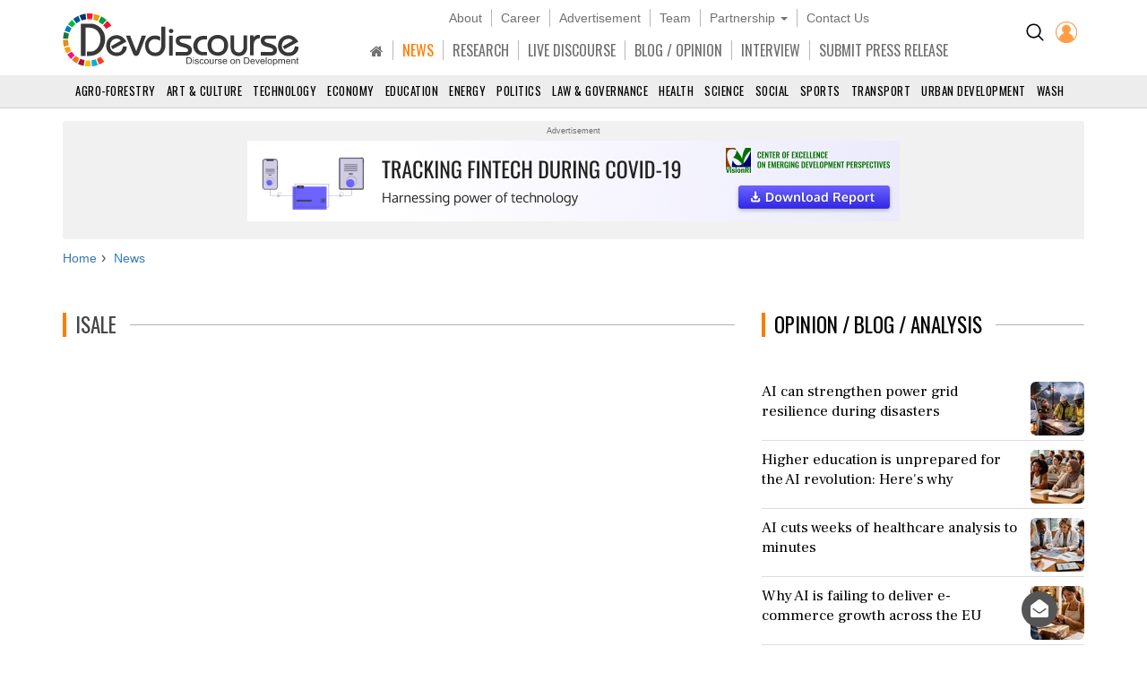

--- FILE ---
content_type: text/html; charset=utf-8
request_url: https://www.devdiscourse.com/news?tag=Isale
body_size: 13615
content:
<!DOCTYPE html>
<html lang="en" dir="ltr">
<head prefix="og: http://ogp.me/ns# fb: http://ogp.me/ns/fb#">
    <title>Isale News | Devdiscourse</title>
    <meta http-equiv="Content-Type" content="text/html; charset=UTF-8" />
        <meta name="robots" content="index, follow, noodp, noydir" />    <link rel="dns-prefetch" href="//fonts.googleapis.com" />
    <link rel="preconnect" href="//fonts.googleapis.com" />
    <link rel="dns-prefetch" href="https://www.devdiscourse.com" />
    <link rel="preconnect" href="https://www.devdiscourse.com" />
    <link rel="dns-prefetch" href="https://platform.twitter.com" />
    <link rel="dns-prefetch" href="https://cdn.jsdelivr.net" />
    <link rel="dns-prefetch" href="https://ajax.googleapis.com" />
    <meta name="viewport" content="width=device-width, initial-scale=1.0" />
    <meta http-equiv="X-UA-Compatible" content="IE=edge,chrome=1" />
    <meta name="description" content="Latest News on Isale, Read more information on Isale" />

    <meta name="keywords" content="Isale, Daily News, Latest News, Breaking News, India News, World News, International Development News | Devdiscourse" />
    <meta name="yandex-verification" content="a0b546ce138f124a" />
    <meta name="msvalidate.01" content="19654C69032AD812D02557896AE33322" />
    <meta name="p:domain_verify" content="62f50ac33a9c9b709aceb7a61fc4ac84" />
    <link rel="apple-touch-icon" sizes="180x180" href="https://www.devdiscourse.com/AdminFiles/Favicon/apple-touch-icon.png" />
    <link rel="icon" type="image/png" sizes="32x32" href="https://www.devdiscourse.com/AdminFiles/Favicon/favicon-32x32.png" />
    <link rel="manifest" href="https://www.devdiscourse.com/AdminFiles/Favicon/manifest.json" />
    <link rel="mask-icon" href="https://www.devdiscourse.com/AdminFiles/Favicon/safari-pinned-tab.svg" color="#ff6a00" />
    <link rel="shortcut icon" href="https://www.devdiscourse.com/AdminFiles/Favicon/favicon-144x144.png" />
    <link rel="alternate" type="application/rss+xml" title="Devdiscourse News" href="http://www.devdiscourse.com/rss/website">
    <meta name="msapplication-TileColor" content="#ffffff" />
    <meta name="msapplication-config" content="https://www.devdiscourse.com/AdminFiles/Favicon/browserconfig.xml" />
    <meta name="theme-color" content="#ffffff" />
    <link rel="canonical" href="https://www.devdiscourse.com/news?tag=Isale" />
    <link rel="publisher" href="https://www.facebook.com/devdiscourse" />
    <meta name="news_keywords" content="Isale, Daily News, Latest News, Breaking News, India News, World News, International Development News | Devdiscourse" />
    <meta itemprop="name" content="Isale News | Devdiscourse" />
    <meta itemprop="description" content="Latest News on Isale, Read more information on Isale" />
    <meta itemprop="image" content="https://www.devdiscourse.com/AdminFiles/Logo/devediscourse_banner.png&format=jpeg" />
    <meta itemprop="thumbnailUrl" href="https://www.devdiscourse.com/AdminFiles/Logo/devediscourse_banner.png&format=jpeg" />
    <meta name="twitter:card" content="summary_large_image" />
    <meta name="twitter:site" content="@dev_discourse" />
    <meta name="twitter:creator" content="@dev_discourse" />
    <meta property="fb:app_id" content="253802031818293" />
    <meta property="fb:pages" content="317536492049394" />
    <meta property="og:url" content="https://www.devdiscourse.com/news?tag=Isale" />
    <meta property="og:type" content="website" />    <meta property="og:title" content="Isale News | Devdiscourse" />
    <meta property="og:description" content="Latest News on Isale, Read more information on Isale" />
    <meta property="og:image" itemprop="image" content="https://www.devdiscourse.com/AdminFiles/Logo/devediscourse_banner.png&format=jpeg" />
    <meta property="og:site_name" content="Devdiscourse" />
    <meta content="600" property="og:image:width">
    <meta content="315" property="og:image:height">
        <meta name="article:author" content="Devdiscourse News Desk" />    <meta name="google-site-verification" content="r5Il08wU7uCy8_S_xmSdEukReZIwB9QSMMNM-i-d5AM" />
    <meta name="google-site-verification" content="T2QGF08VVCLWLtsJ-h-jYXkQe8sRf0czEYcgiaTUXi4" />
    
    <link rel="stylesheet" href="https://cdn.jsdelivr.net/npm/bootstrap@3.4.1/dist/css/bootstrap.min.css" async />
    <link rel="stylesheet" type="text/css" href="/Content/cssNew?v=qmbNaL8yy1MiMqLaZargCqiAnSxZ9tpv-pyE7k9q6Fg1" />
   <style>body{font-family: 'Frank Ruhl Libre',serif; -webkit-font-smoothing: antialiased; animation: 0s ease 0s 1 normal none running none; transition: all 0.5s ease; -webkit-transition: all 0.5s ease; padding-top: 110px;}#navBtn h1{display: none;}.font-oswald{font-family: 'Oswald',sans-serif; font-weight: 400;}.hovermenu:hover{color: red}.renderBody{outline: transparent}nav.navscrollmenu{background-color: #4d4d4d; overflow-x: auto; overflow-y: hidden; white-space: nowrap; z-index: 500}nav.navscrollmenu .item{display: inline-block}nav.navscrollmenu .dropdown{float: right}.item-right{float: right}.b-l-0{border-left-width: 0}.b-r-0{border-right-width: 0}.sortupIcon{position: absolute; color: #ededed !important; margin-left: 180px; margin-top: -19px}.globeBtn{padding: 20px 14px 14px 14px; cursor: pointer}.globeBtn.active{border-top: 3px solid #ff7b00; padding-top: 18px}.globeBtn:hover{background-color: #777}.header-list > li > a.linkBtn.active, .header-list > li > a.linkBtn:hover{color: #ff7b00;}.login-dropdown{position: absolute; right: 15px; background-color: #fff; min-width: 200px; z-index: 1000; display: none; -webkit-box-shadow: 0 6px 12px rgba(0,0,0,.175); box-shadow: 0 6px 12px rgba(0,0,0,.175); transition: .5s ease; font-family: 'Oswald',sans-serif}.login-dropdown.open{display: block}.login-dropdown li a{display: block; padding: 8px 20px; border-bottom: 1px solid #f1f1f1; clear: both; font-weight: 400; line-height: 1.42857143; color: #333; text-decoration: none; white-space: nowrap}.login-dropdown li a .fa{margin-right: 5px}.login-dropdown li a:hover{text-decoration: none; background-color: #efefef}.header-list > li{border-right: 1px solid #b8b8b8; padding-left: 10px; padding-right: 10px;}.header-list > li:last-child{border-right: 0px solid #b8b8b8;}.header-list > li > a{color: #707070;}.header-cont{position: fixed; width: 100%; z-index: 1000; background-color: #fff; top: 0; padding-top: 10px; border-bottom: 1px solid #d5d5d5;}ul.scrollmenu{font-size: 13px; text-transform: uppercase;}.p-t-10{padding-top: 10px;}.main-nav{font-size: 16px; margin-bottom: 0; margin-top: 15px; font-family: "oswald"}.fg-color{color: #ff6a00;}.font-sans-serif{font-family: sans-serif;}.p-t-15{padding-top: 15px;}.navBtn{padding-right: 10px;}.trend-number{color: #eaeef1; position: absolute; right: 0; z-index: -1; font-size: 50px; line-height: 30px; font-weight: 700;}.trend-title{font-size: 18px; font-weight: 500; line-height: 1.26; color: #333; padding-right: 5px;}.ls-1{letter-spacing: 1px;}.badge-tag{padding: 2px 8px; color: #fff; background-color: #ff7b00; float: right;}@media screen and (max-width:1500px){nav.navscrollmenu .dropdown, .item-right{float: none}}@media(max-width:1024px){.cp-0{padding-left: 0; padding-right: 0;}}@media screen and (max-width:768px){nav.navscrollmenu{padding-left: 35px}.header-cont{padding-top: 0; padding-bottom: 5px;}.cp-0{padding-left: 15px; padding-right: 15px;}}@media screen and (max-width:425px){.login-dropdown{position: absolute; right: 0; width: 100%; background-color: #fff}.infocus-bg-heading{font-size: 22px; padding: 10px 15px;}.trend-title{font-size: 18px}body{padding-top: 63px;}.full-width{width: 100%;}.width-100{width: 100px;}.header-cont .row div{padding-left: 5px; padding-right: 5px;}#regionInputGroup{margin-top: 10px;}}#news-alert{overflow: auto;}#news-alert::-webkit-scrollbar{width: 5px}#news-alert::-webkit-scrollbar-track{background: #f1f1f1}#news-alert::-webkit-scrollbar-thumb{background: #ff7a00}#news-alert::-webkit-scrollbar-thumb:hover{background: #555}</style>
    <link rel="preload" as="style" onload="this.onload=null;this.rel='stylesheet'" href="https://cdnjs.cloudflare.com/ajax/libs/font-awesome/4.7.0/css/font-awesome.min.css" async />
    
</head>
<body>
 <div class="bg-white header-cont"> <div class="container"> <div class="row"> <div class="col-xs-1 col-sm-1 visible-sm visible-xs text-left p-t-10"> <img src="/images/icons/menu-button.png" id="navBtn" class="img-responsive m-t-5" alt="Left Menu"/> </div><div class="col-md-3 col-sm-3 col-xs-4"> <img src="/AdminFiles/Logo/devdiscourse_logo.svg" title="Devdiscourse" alt="International Development News" class="img-responsive devdiscourse_logo" id="logoContainer"/> </div><div class="col-md-1 col-md-push-8 col-sm-2 col-md-offset-0 col-sm-offset-6 col-xs-offset-5 col-xs-2 cp-0 p-t-10"> <ul class="list-inline text-center"> <li class="p-t-5"> <a href="/Home/AdvancedSearch" title="Search"><img src="/images/icons/search_icon.png?width=20&amp;height=20" alt="Search on Devdiscourse"/></a> </li>    <li class="hidden-xs"> <a href="/Account/Login"><img src="/AdminFiles/Logo/loginUser.png?width=24&height=24" title="Devdiscourse Login" alt="User" /></a> </li>
    <li class="dropdown visible-xs-inline font-sans-serif">
        <a href="#" class="dropdown-toggle" data-toggle="dropdown"><img src="/images/icons/menu_dot.png?width=10&height=20&mode=crop" alt="Menu" /></a>
        <ul class="dropdown-menu dropdown-menu-right">
            <li class="item"> <a href="/" title="Home">HOME</a> </li>
            <li class="item"> <a href="/news-analysis" title="News">NEWS</a> </li>
            <li class="item"> <a href="/research" title="Research">RESEARCH</a> </li>
            <li class="item"> <a href="/live-discourse" title="Livediscourse">LIVE DISCOURSE</a> </li>
            <li class="item"> <a href="/blogs" title="Write for us">BLOG / OPINION</a> </li>
            <li class="item"> <a href="/press-release" title="Press Release">SUBMIT PRESS RELEASE</a> </li>
        </ul>
    </li> </ul> </div><div class="col-md-8 col-md-pull-1 col-sm-12 col-xs-12 text-center header-center"> <ul class="list-inline header-list font-sans-serif hidden-sm hidden-xs"> <li> <a href="/aboutus" title="About">About</a> </li><li> <a href="/career" title="Career">Career</a> </li><li> <a href="/advertisewithus" title="Advertisement">Advertisement</a> </li><li> <a href="/aboutus#devteam" title="Team" class="scroll-btn" data-link="devteam">Team</a> </li><li class="dropdown"> <a href="/partners/knowledge-partners" title="Partnership" class="dropdown-toggle" data-toggle="dropdown">Partnership <span class="caret"></span></a> <ul class="dropdown-menu"> <li> <a href="/partners/knowledge-partners">Knowledge Partnership</a> </li><li> <a href="/partners/media-partners">Media Partnership</a> </li></ul> </li><li> <a href="/aboutus#meet" title="Contact Us" class="scroll-btn" data-link="meet">Contact Us</a> </li></ul> <ul class="list-inline header-list main-nav visible-lg visible-md visible-sm hidden-xs"> <li class="item"> <a href="/" title="South Asia" class="linkBtn active"><span class="fa fa-home"></span></a> </li><li class="item"> <a href="/news-analysis" class="linkBtn" title="News" id="newsLink">NEWS</a> </li><li class="item"> <a href="/research" class="linkBtn" title="Research" id="researchLink">RESEARCH</a> </li><li class="item"> <a href="/live-discourse" class="linkBtn" title="Livediscourse" id="livediscourseLink">LIVE DISCOURSE</a> </li><li class="item"> <a href="/blogs" class="linkBtn" title="Analysis / Blog / Opinion" id="blogLink">BLOG / OPINION</a> </li><li class="item"> <a href="/blogs/interview" class="linkBtn" title="Interview" id="interviewLink">INTERVIEW</a> </li><li class="item"> <a href="/press-release" class="linkBtn" title="Press Release" id="pressLink">SUBMIT PRESS RELEASE</a> </li></ul> </div></div></div><div id="NewsSector"> <nav class="container-fluid text-center m-t-10"> <ul class="scrollmenu no-margin"> <li> <a href="/news/agro-forestry" title="AGRO-Forestry">Agro-Forestry</a> </li><li> <a href="/news/art-culture" title="Art &amp; Culture">Art &amp; Culture</a> </li><li> <a href="/news/technology" title="Technology">Technology</a> </li><li> <a href="/news/economy-business" title="Economy & Business">Economy</a> </li><li> <a href="/news/education" title="Education">Education</a> </li><li> <a href="/news/energy-extractives" title="Energy &amp; Extractives">Energy</a> </li><li> <a href="/news/politics" title="Politics">Politics</a> </li><li> <a href="/news/law-governance" title="Law & Governance">Law & Governance</a> </li><li> <a href="/news/health" title="Health">Health</a> </li><li> <a href="/news/science-environment" title="Science & Environment">Science</a> </li><li> <a href="/news/socialgender" title="Social &amp; Gender">Social</a> </li><li> <a href="/news/sports" title="Sports">Sports</a> </li><li> <a href="/news/transport" title="Transport">Transport</a> </li><li> <a href="/news/urban-development" title="Urban Development">Urban Development</a> </li><li> <a href="/news/wash" class="lastSector" title="WASH">WASH</a> </li></ul> </nav> </div></div><div class="renderBody" tabindex="-1"> 

<style>.isDisabled{color: #222; cursor: not-allowed; opacity: 0.8; text-decoration: none; pointer-events: none;}.infocus-badge{padding: 3px 5px; margin-top: 5px; font-size: 12px; background-color: #ff7b00; color: #fff;}.media-heading{font-weight: 400;}.news-list-div{border-bottom: 1px solid #ddd; height: 100px;}.news-list-div .media h4{font-size: 17px;}.cover-img{padding-bottom: 54%; position: relative; background-size: cover;}.cover-img-overlay{position: absolute; width: 100%; height: 100%; background-color: rgba(0,0,0,0.4)}.text-cont{position: absolute; bottom: 0; padding: 20px;}.title-main{font-weight: 500; font-size: 36px;}.country-main{float: right; font-family: sans-serif; background-color: #000; color: #fff; padding: 8px 24px;}.title-sub{font-weight: 500; margin-top: 5px; line-height: 1.38; font-size: 20px}.country-sub{display: inline-block; font-family: sans-serif; z-index: 10; background-color: #000; color: #fff; padding: 2px 7px; font-size: 10px; margin-top: 5px}.p-l-0{padding-left: 0;}@media(max-width:1440px){.news-list-div{height: 120px;}}@media(max-width:768px){.news-list-div{height: 105px;}}@media(max-width:425px){#newsContainer .p-l-0{padding-left: 15px;}}</style><input type="hidden" value="Isale" id="tag_value"/><div class="container"> <div class="advertisement-area" style="min-height:130px"> <div class="advertisement-title">Advertisement</div><div class="text-center" style="min-height:100px"> <a href="https://www.visionri.com/insight/24-tracking-fintech-during-covid-19-harnessing-power-of-technology" target="_blank" rel="noopener"> <img src="/Content/transparent.png" data-src="/AdminFiles/COE/fintech_728x90.jpg" class="lazy"/> </a> </div></div><ul class="breadcrumb breadcrumb_new m-t-10" itemscope itemtype="http://schema.org/BreadcrumbList"> <li itemprop="itemListElement" itemscope="" itemtype="http://schema.org/ListItem"> <a href="/" target="_top" itemprop="item"><span itemprop="name">Home</span></a> <meta itemprop="position" content="1"/> </li><li itemprop="itemListElement" itemscope="" itemtype="http://schema.org/ListItem"> <a href="/news" target="_top" itemprop="item"><span itemprop="name">News</span></a> <meta itemprop="position" content="2"/> </li></ul> <div class="row"> <div class="col-xs-12 col-md-8"> <h1 class="section-title"><span>Isale</span></h1> <div class="row" id="newsContainer" style="min-height:400px;"> </div><div id="loading" style="display:none;"> <p class="text-center"><span class="fa fa-circle-o-notch fa-spin fa-3x fa-fw"></span> Loading... </p></div></div><div class="col-xs-12 col-md-4"> <div class="clearfix" id="opinion"></div><div class="clearfix m-t-30"> <h2 class="section-title2"> <span>TRENDING</span> </h2> 
<div class="media p-b-10"> <span class="trend-number">1</span> <div class="media-left"> <a href="/article/business/3778017-sbi-chairman-highlights-focus-on-ai-cybersecurity-and-digital-transformation-at-wef"> <img class="img-rounded lazy" data-src="/remote.axd?https://devdiscourse.blob.core.windows.net/devnews/21_01_2026_20_49_01_4797489.jpg?width=80&height=80&format=jpg&mode=crop" src="/Content/transparent.png?width=80&amp;height=80&amp;format=jpg&amp;mode=crop" alt="SBI Chairman Highlights Focus on AI, Cybersecurity, and Digital Transformation at WEF" /> </a> </div><div class="media-body"> <a href="/article/business/3778017-sbi-chairman-highlights-focus-on-ai-cybersecurity-and-digital-transformation-at-wef" title="SBI Chairman Highlights Focus on AI, Cybersecurity, and Digital Transformation at WEF" class="text-decoration"> <h4 class="media-heading trend-title">SBI Chairman Highlights Focus on AI, Cybersecurity, and Digital Transformati...</h4> </a> <small class="media-meta font-sans-serif ls-1 text-uppercase text-muted"> Switzerland</small> </div></div><div class="media p-b-10"> <span class="trend-number">2</span> <div class="media-left"> <a href="/article/headlines/3778018-gujarats-bold-move-financial-aid-and-kharif-crop-success-in-2025"> <img class="img-rounded lazy" data-src="/remote.axd?https://devdiscourse.blob.core.windows.net/aiimagegallery/07_08_2025_16_56_05_6099253.png?width=80&height=80&format=jpg&mode=crop" src="/Content/transparent.png?width=80&amp;height=80&amp;format=jpg&amp;mode=crop" alt="Gujarat&#39;s Bold Move: Financial Aid and Kharif Crop Success in 2025" /> </a> </div><div class="media-body"> <a href="/article/headlines/3778018-gujarats-bold-move-financial-aid-and-kharif-crop-success-in-2025" title="Gujarat&#39;s Bold Move: Financial Aid and Kharif Crop Success in 2025" class="text-decoration"> <h4 class="media-heading trend-title">Gujarat&#39;s Bold Move: Financial Aid and Kharif Crop Success in 2025</h4> </a> <small class="media-meta font-sans-serif ls-1 text-uppercase text-muted"> India</small> </div></div><div class="media p-b-10"> <span class="trend-number">3</span> <div class="media-left"> <a href="/article/law-order/3778019-bomb-threat-shadows-himachal-cm-on-republic-day"> <img class="img-rounded lazy" data-src="/remote.axd?https://devdiscourse.blob.core.windows.net/devnews/08_01_2026_21_58_50_0075599.jpg?width=80&height=80&format=jpg&mode=crop" src="/Content/transparent.png?width=80&amp;height=80&amp;format=jpg&amp;mode=crop" alt="Bomb Threat Shadows Himachal CM on Republic Day" /> </a> </div><div class="media-body"> <a href="/article/law-order/3778019-bomb-threat-shadows-himachal-cm-on-republic-day" title="Bomb Threat Shadows Himachal CM on Republic Day" class="text-decoration"> <h4 class="media-heading trend-title">Bomb Threat Shadows Himachal CM on Republic Day</h4> </a> <small class="media-meta font-sans-serif ls-1 text-uppercase text-muted"> India</small> </div></div><div class="media p-b-10"> <span class="trend-number">4</span> <div class="media-left"> <a href="/article/business/3778023-geopolitical-turmoil-trumps-trade-threats-unsettle-global-markets"> <img class="img-rounded lazy" data-src="/remote.axd?https://devdiscourse.blob.core.windows.net/devnews/21_01_2026_18_41_06_3175355.jpg?width=80&height=80&format=jpg&mode=crop" src="/Content/transparent.png?width=80&amp;height=80&amp;format=jpg&amp;mode=crop" alt="Geopolitical Turmoil: Trump&#39;s Trade Threats Unsettle Global Markets" /> </a> </div><div class="media-body"> <a href="/article/business/3778023-geopolitical-turmoil-trumps-trade-threats-unsettle-global-markets" title="Geopolitical Turmoil: Trump&#39;s Trade Threats Unsettle Global Markets" class="text-decoration"> <h4 class="media-heading trend-title">Geopolitical Turmoil: Trump&#39;s Trade Threats Unsettle Global Markets</h4> </a> <small class="media-meta font-sans-serif ls-1 text-uppercase text-muted"> Global</small> </div></div></div><div class="m-t-20 clearfix" id="latestNews"></div><div id="AfricaEditionNews"></div><div id="EditionNews"></div><div class="clearfix m-t-30 hidden-xs hidden-sm"> <div class="bg-highlight p-t-10 p-b-10"> <div id="carousel-example-generic" class="carousel slide custom-carousel" data-ride="carousel"> <div class="carousel-inner" role="listbox"> <div class="item active"> <a href="https://play.google.com/store/apps/details?id=com.visionri.devdiscourse" target="_blank" title="Devdiscourse - Download our App" rel="noreferrer"><img src="/AdminFiles/Ads/devdiscourse_app_300x300.jpg" class="img-responsive" /></a> </div><div class="item"> <a href="https://visionri.com/Home/IdeaME" target="_blank" title="IDEA-ME" rel="noreferrer"> <img data-src="/AdminFiles/Ads/idea_me_300x300.jpg" class="img-responsive lazy" /> </a> </div><div class="item"> <a href="https://visionri.com/Home/IdeaKM" target="_blank" title="IDEA-KM" rel="noreferrer"> <img data-src="/AdminFiles/Ads/idea_km_300x300.jpg" class="img-responsive lazy" /> </a> </div><div class="item"> <a href="https://visionri.com/Home/Vithi" target="_blank" title="Vithi" rel="noreferrer"> <img data-src="/AdminFiles/Ads/vithi_300x300.jpg" class="img-responsive lazy" /> </a> </div><div class="item"> <a href="https://visionri.com/Home/Vyapad" target="_blank" title="Vyapad" rel="noreferrer"> <img data-src="/AdminFiles/Ads/vyapad_300x300.jpg" class="img-responsive lazy" /> </a> </div><div class="item"> <a href="https://visionri.com/Home/Vyoma" target="_blank" title="Vyoma" rel="noreferrer"> <img data-src="/AdminFiles/Ads/vyoma_300x300.jpg" class="img-responsive lazy" /> </a> </div></div></div></div> </div><div class="clearfix m-t-30" id="videoNews"></div></div></div></div>
 </div><div class="feedbackPopup"> <div class="f-18"> Give Feedback <span class="fa fa-times pull-right" id="cancelPopup"></span> </div><div class="m-t-10"> <label class="control-label" for="fuser">Name</label> <input type="text" class="form-control" id="fuser" placeholder="Enter your name"/> </div><div class="m-t-20"> <label class="control-label" for="femail">Email</label> <input type="text" class="form-control" id="femail" placeholder="Enter your email"/> </div><div class="m-t-20"> <label class="control-label" for="fmessage">Message</label><textarea class="form-control" id="fmessage" placeholder="Enter your message"></textarea> </div><div class="m-t-20"> <button type="button" class="btn btn-primary btn-block" id="submitFeedBtn">Submit</button> </div></div><button type="button" id="myBtn" class="floating-btn" title="Back to Top"><span class="fa fa-angle-up fa-2x" style="margin-top:-3px"></span></button> <button type="button" id="feedbackBtn" class="hidden-xs floating-btn" title="Give Feedback"><span class="fa fa-envelope-open"></span></button> <div class="bg-white p-t-20"> <div class="footer"> <div class="footer-head bg-highlight"> <div class="container-fluid"> <div class="row"> <div class="col-md-6 col-md-offset-1 col-sm-offset-0 col-sm-12 text-center"> <ul class="nav navbar-nav"> <li> <a href="/" title="Home">HOME</a> </li><li> <a href="/aboutus" title="About Us">ABOUT</a> </li><li> <a href="/career" title="Career">CAREER</a> </li><li> <a href="/advertisewithus" title="Advertisement">ADVERTISEMENT</a> </li><li> <a href="/aboutus#devteam" title="Team">TEAM</a> </li><li> <a href="/partners/knowledge-partners" title="Knowwledge Partnership">KNOWLEDGE PARTNERSHIP</a> </li><li> <a href="/partners/media-partners" title="Media Partnership">MEDIA PARTNERSHIP</a> </li><li> <a href="/internship" title="Internship with Devdiscourse">INTERNSHIP</a> </li><li> <a href="/aboutus#meet" title="Contact Us">CONTACT US</a> </li></ul> </div><div class="col-md-4 col-sm-12 text-right"> <div class="form-inline" style="text-align:left;"> <span>Subscribe to our Newsletter &nbsp;</span> <div class="input-group"> <input type="text" class="form-control b-left-r b-r-0" aria-label="Subscribe For Email" id="subscribeEmail" placeholder="Email*"> <div class="input-group-btn"> <button class="btn btn-primary b-right-r b-l-0" id="subscribeBtn" type="button"> SUBSCRIBE </button> </div></div></div></div></div></div></div> <div class="footer-body"> <div class="container"> <div class="row" style="margin-top:0;"> <div class="col-md-4 col-sm-8 col-xs-12"> <div class="footer-menu"> <h4>SECTORS</h4> <div id="footer-sector" class="row"> <div class="col-xs-6"> <ul> <li> <a href="/news/agro-forestry" title="AGRO-Forestry">Agro-Forestry</a> </li><li> <a href="/news/art-culture" title="Art & Culture">Art &amp; Culture</a> </li><li> <a href="/news/technology" title="Technology">Technology</a> </li><li> <a href="/news/economy-business" title="Economy & Business">Economy & Business</a> </li><li> <a href="/news/education" title="Education">Education</a> </li><li> <a href="/news/energy-extractives" title="Energy &amp; Extractives">Energy &amp; Extractives</a> </li><li> <a href="/news/politics" title="Politics">Politics</a> </li></ul> </div><div class="col-xs-6"> <ul> <li> <a href="/news/law-governance" title="Law & Governance">Law & Governance</a> </li><li> <a href="/news/health" title="Health">Health</a> </li><li> <a href="/news/science-environment" title="Science & Environment">Science & Environment</a> </li><li> <a href="/news/socialgender" title="Social &amp; Gender">Social &amp; Gender</a> </li><li> <a href="/news/sports" title="Sports">Sports</a> </li><li> <a href="/news/transport" title="Transport">Transport</a> </li><li> <a href="/news/urban-development" title="Urban Development">Urban Development</a> </li><li> <a href="/news/wash" title="WASH">WASH</a> </li></ul> </div></div></div></div><div class="col-md-2 col-sm-4 col-xs-12"> <div class="footer-menu"> <h4>EDITIONS</h4> <div> <ul> <li> <a href="/pacific">Pacific</a> </li><li> <a href="/south-asia">South Asia</a> </li><li> <a href="/south-east-asia">East and South East Asia</a> </li><li> <a href="/europe-central-asia">Europe and Central Asia</a> </li><li> <a href="/central-africa">Central Africa</a> </li><li> <a href="/east-africa">East Africa</a> </li><li> <a href="/southern-africa">Southern Africa</a> </li><li> <a href="/west-africa">West Africa</a> </li><li> <a href="/middle-east-north-africa">Middle East and North Africa</a> </li><li> <a href="/north-america">North America</a> </li><li> <a href="/latin-america">Latin America and Caribbean</a> </li></ul> </div></div></div><div class="col-md-4 col-sm-8 col-xs-12"> <div class="footer-menu"> <h4>OTHER LINKS</h4> <div class="row"> <div class="col-xs-6"> <ul> <li class="text-align"> <a href="/Writeforus" class="tags">Write for us</a> </li><li class="text-align"> <a href="/press-release" class="tags">Submit Press Release</a> </li><li class="text-align"> <a href="/blogs" class="tags">Opinion / Blog / Analysis</a> </li><li class="text-align"> <a href="/stories/business" class="tags">Business News</a> </li><li class="text-align"> <a href="/stories/entertainment" class="tags">Entertainment News</a> </li><li class="text-align"> <a href="/stories/technology" class="tags">Technology News</a> </li></ul> </div><div class="col-xs-6"> <ul> <li class="text-align"> <a href="/stories/law-order" class="tags">Law-order News</a> </li><li class="text-align"> <a href="/stories/lifestyle" class="tags">Lifestyle News</a> </li><li class="text-align"> <a href="/stories/national" class="tags">National News</a> </li><li class="text-align"> <a href="/stories/international" class="tags">International News</a> </li><li class="text-align"> <a href="/stories/headlines" class="tags">Headlines</a> </li><li class="text-align"> <a href="/stories/other" class="tags">Other</a> </li></ul> </div></div></div></div><div class="col-md-2 col-sm-4 col-xs-12"> <div class="footer-menu"> <h4>OTHER PRODUCTS</h4> <div> <ul> <li> <a href="http://www.visionri.com/Home/Vithi" rel="noreferrer" title="VITHI - Road Asset Management System" target="_blank">VITHI</a> </li><li> <a href="http://www.visionri.com/Home/Vyoma" rel="noreferrer" title="VYOMA - Water Asset Management System" target="_blank">VYOMA</a> </li><li> <a href="http://www.visionri.com/Home/Vyapad" rel="noreferrer" title="VYAPAD - Sustaintable Road Crash Data Management System" target="_blank">VYAPAD</a> </li><li> <a href="http://www.visionri.com/Home/IdeaKM" rel="noreferrer" title="IDEA - Knowledge Management Syatem" target="_blank">IDEA-KM</a> </li><li> <a href="http://www.visionri.com/Home/IdeaME" rel="noreferrer" title="IDEA - Monitoring and Evalution" target="_blank">IDEA-M&E</a> </li></ul> </div><h4>CONNECT</h4> <div> <ul class="list-inline connect-list"> <li> <a target="_blank" href="https://www.facebook.com/devdiscourse" rel="noreferrer" aria-label="Devdiscourse Facebook Page"><span class="fa fa-facebook" aria-hidden="true"></span></a> </li><li> <a target="_blank" href="https://twitter.com/dev_discourse" rel="noreferrer" aria-label="Devdiscourse Twitter Page"><span class="fa fa-twitter" aria-hidden="true"></span></a> </li><li> <a target="_blank" href="https://www.linkedin.com/showcase/dev_discourse/" rel="noreferrer" aria-label="Devdiscourse LinkedIn Page"><span class="fa fa-linkedin" aria-hidden="true"></span></a> </li><li> <a target="_blank" href="https://www.quora.com/profile/DevDiscourse" rel="noreferrer" aria-label="Devdiscourse Quora Page"><span class="fa fa-quora" aria-hidden="true"></span></a> </li><li> <a target="_blank" href="http://feeds.feedburner.com/devdiscourse/NCFS" rel="noreferrer" aria-label="Devdiscourse RSS Feed"><span class="fa fa-rss" aria-hidden="true"></span></a> </li></ul> </div></div></div></div></div></div><div class="p-20 clearfix"> <img src="/AdminFiles/Logo/devdiscourse_logo.svg" width="200" height="45" title="Devdiscourse" alt="Devdiscourse" class="center-block img-responsive" /> </div><div class="clearfix container text-center m-t-10"> <p id="footer-text"> Email: info@devdiscourse.com <br />Phone: +91-720-6444012, +91-7027739813, 14, 15 </p></div><div class="clearfix text-center footer-link m-t-10 bg-highlight"> <span><a href="http://www.visionri.com" target="_blank" rel="noreferrer" title="VisionRI Connexion Services Private Limited"> VisionRI</a></span> | <span><a href="/home/disclaimer" title="Disclaimer">Disclaimer</a></span> | <span><a href="/home/privacypolicy" title="Terms & Conditions">Terms of use </a></span> | <span><a href="/home/privacypolicy#use" title="Privacy Policy">Privacy Policy</a></span> <p class="no-margin">© Copyright 2026</p></div></div> </div>
    <script src="https://ajax.googleapis.com/ajax/libs/jquery/3.5.1/jquery.min.js"></script>
    <script src="https://cdn.jsdelivr.net/npm/bootstrap@3.4.1/dist/js/bootstrap.min.js"></script> <script src="/bundles/bootstrap?v=ZRM84GXjr5hOlNWXLq6KdmCpJw5M0cIm9_mWItBzCS41"></script>
 
    <script>
        $(document).ready(function () {
            var region = 'Global Edition';
            var tag = $('#tag_value').val();
            var page = 0;
            var inCallback = false;
            var showMoreCounter = 0;
            var isReachedScrollEnd = false;
            var monthArray = ['January', 'February', 'March', 'April', 'May', 'June', 'July', 'August', 'September', 'October', 'November', 'December'];
            loadNewsData();
            // Active Menu Icon
            $(document).find('.linkBtn').removeClass('active');
            $(document).find('#newsLink').addClass('active');
            // Region Search
            $(document).find('#regDropDown').change(function () {
                var date = new Date();
                date.setTime(date.getTime() + (24 * 60 * 60 * 1000));
                document.cookie = "Edition=" + $(this).val() + ";expires=" + date.toGMTString() + "; path=/";
                window.location.href = $(this).find('option:selected').attr('data-to');
            });
            GetOpinion(); function GetOpinion() { var ApiDataUrl = "/api/Search/GetAnalysis/" + region + "/0"; $.getJSON(ApiDataUrl, function (data) { var alertHtml = ''; $.each(data, function (i, item) { var slugUrl = convertToSlug(item.NewsId, item.Title); var label = item.Label != null ? item.Label : "agency-wire"; var Image = item.Image.indexOf("devdiscourse.blob.core.windows.net") != -1 ? "/remote.axd?" + item.Image : item.Image; alertHtml += '<a href="/article/' + label + '/' + slugUrl + '" class="text-decoration"><div class="news-media-card p-t-10 media"><div class="media-body"><h3 class="media-title no-margin">' + item.Title + '</h3></div><div class="media-right"><img src="https://www.devdiscourse.com' + Image + '?width=60&height=60&mode=crop" width="60" height="60" class="img-rounded pull-right"/></div></div></a>' }); $('#opinion').html('<h2 class="section-title"><span><a href="/blogs" class="text-decoration">OPINION / BLOG / ANALYSIS</a></span></h2>' + alertHtml) }) }
$.ajax("/Home/GetVideoNews?reg=" + 'Global Edition').done(function (data) {
                $("#videoNews").html(data);
                $('.lazy').lazy();
            });

            $(window).scroll(function () {
                if (isReachedScrollEnd == false && ($(document).scrollTop() <= $(document).height() - $(window).height()) && showMoreCounter < 5) {
                    loadNewsData();
                }
            });
            function convertToSlug(newsId, str) {
                str = str.replace(/^\s+|\s+$/g, '');
                str = str.toLowerCase();
                var from = "àáäâèéëêìíïîòóöôùúüûñç·/_,:;";
                var to = "aaaaeeeeiiiioooouuuunc------";
                for (var i = 0, l = from.length; i < l; i++) {
                    str = str.replace(new RegExp(from.charAt(i), 'g'), to.charAt(i));
                }
                str = str.replace(/[^a-z0-9 -]/g, '').replace(/\s+/g, '-').replace(/-+/g, '-');
                return newsId + "-" + str;
            }
            GetLatestNews();
        function GetLatestNews() {
            $.ajax({
                url: '/api/Search/GetLatestNews/' + region,
                type: "GET",
                success: function (result) {
                    var latestItems = '';
                    if (result.length > 0) {
                        var content = '';
                        $.each(result, function (i, item) {
                            var newsType = '';
                            if (item.Type == "Event")
                            {
                                newsType = '<span class="pull-right infocus-badge">' + item.Type+'</span>';
                            }
                            else if (item.Type == "Blog")
                            {
                                if (item.SubType != "" || item.SubType != null)
                                {
                                    newsType = '<span class="pull-right infocus-badge">' + item.SubType+'</span>';
                                }
                                else
                                {
                                    newsType = '<span class="pull-right infocus-badge">Blog</span>';
                                }
                            }
                            content += '<a href="/article/' + (item.Label == null ? 'agency-wire' : item.Label + '/' + convertToSlug(item.NewId, item.Title)) + '" class="text-decoration"><div class="p-b-5 p-t-10" style="border-bottom:1px solid #ddd">' + newsType + '<h4 class="media-title no-margin">' + item.Title + '</h4></div></a>';
                        });
                        latestItems = '<h2 class="section-title"><span>LATEST STORIES</span></h2>'+
                                content+'<a href="/news-analysis" class="read-more-btn clearfix" style="margin-top:5px">Read More</a>';
                        $('#latestNews').html(latestItems);
                    }
                },
                error: function (req, status, err) {
                    console.log(req.responseText)
                }
            })
        }
            function loadNewsData() {
                if (page > -1 && !inCallback) {
                    inCallback = true;
                    page++;
                    $("#loading").show();
                    $.ajax({
                        type: 'GET',
                        url: '/api/Search/GetTagsNews/' + encodeURI(tag.trim()) + '/Global%20Edition/' + page,
                        dataType: "json",
                        success: function (data) {
                            showMoreCounter = showMoreCounter + 1;
                            if (data.length == 0) {
                                isReachedScrollEnd == true;
                                $("#loading").hide();
                                return;
                            }
                            var html = '';
                            $.each(data, function (i, item) {
                                var imageContent = '';
                                var urlSlug = convertToSlug(item.NewId, item.Title);
                                var label = item.Label != null ? item.Label : "agency-wire";
                                var country = item.Country != null ? item.Country : '';
                                if (item.ImageUrl != null && item.ImageUrl != "/images/defaultImage.jpg" && item.ImageUrl != "/images/newstheme.jpg" && item.ImageUrl != "/images/sector/all_sectors.jpg") {
                                    var newsImage = item.ImageUrl.indexOf("devdiscourse.blob.core.windows.net") != -1 ? "/remote.axd?" + item.ImageUrl : item.ImageUrl;
                                    imageContent = '<div class="media-left"><a href="/article/'+label+'/'+urlSlug+'" aria-label="'+item.Title+'"><img src="'+newsImage+'?width=90&height=90&mode=crop"></a></div>';
                                }
                                var createdOn = new Date(item.CreatedOn);
                                createdOn.setMinutes(createdOn.getMinutes() - (new Date).getTimezoneOffset());
                                var countryHtml = 'Global';
                                if (country.split(',').length > 0 && country != '') {
                                    countryHtml = country.split(',')[0];
                                }
                                html += '<a href="/article/' + label + '/' + urlSlug + '" class="text-decoration">' +
                                    '<div class="m-b-30 col-md-12"><div class="row">' +
                                    '<div class="col-md-5 col-sm-4"><div class="bg-gray cover-img lazy" data-src="https://www.devdiscourse.com' + newsImage + '?width=295&height=160&mode=crop&format=jpeg"></div>' +
                                    '</div><div class="col-md-7 col-sm-8 p-l-0">' +
                                    '<div class="text-uppercase country-sub">' + countryHtml + '</div>' +
                                    '<h3 class="title-sub">' + item.Title + '</h3>' +
                                    '<h5 class="no-margin font-oswald fg-black">' + createdOn.getDate() + ' ' + monthArray[createdOn.getMonth()] + ' ' + createdOn.getFullYear() + '</h5>' +
                                    '</div></div></div></a>';
                            });

                            inCallback = false;
                            $("#newsContainer").append(html);
                            if (showMoreCounter == 5) {
                                $("#newsContainer").append('<div class="col-xs-12"><div style="padding:10px;border:1px solid #eee;" class="loadMoreButton m-t-10 m-b-10 text-center">SHOW MORE <span class="fa fa-chevron-circle-down" aria-hidden="true"></span></div></div>');
                            }
                            $('.lazy').lazy();
                            $("#loading").hide();
                        },
                        error: function (XMLHttpRequest, textStatus, errorThrown) {
                        }
                    });
                }
            }
            $(document).on("click", ".loadMoreButton", function () {
                $(this).remove();
                showMoreCounter = 0;
                loadNewsData();
            });

        });
    </script>

    <script>(function (i, s, o, g, r, a, m) { i['GoogleAnalyticsObject'] = r; i[r] = i[r] || function () { (i[r].q = i[r].q || []).push(arguments) }, i[r].l = 1 * new Date(); a = s.createElement(o), m = s.getElementsByTagName(o)[0]; a.async = 1; a.src = g; m.parentNode.insertBefore(a, m) })(window, document, 'script', 'https://www.google-analytics.com/analytics.js', 'ga'); ga('create', 'UA-123167123-1', 'auto'); ga('send', { hitType: 'pageview', page: location.pathname });</script>
    <script>var __webEdition="Global Edition";</script>
    <script src="/Scripts/layout.min.js"></script>
    <style>
        @import "https://fonts.googleapis.com/css?family=Oswald:400,500|Frank+Ruhl+Libre:400,500,700&display=swap";
    </style>
    
    <script type="text/javascript">
        var sc_project = 12798725;
        var sc_invisible = 1;
        var sc_security = "2855a7d8";
    </script>
    <script type="text/javascript" src="https://www.statcounter.com/counter/counter.js" async></script>
    <noscript>
        <div class="statcounter">
            <a title="Web Analytics Made Easy - Statcounter" href="https://statcounter.com/" target="_blank">
                <img class="statcounter" src="https://c.statcounter.com/12798725/0/2855a7d8/1/" alt="Web Analytics Made Easy - Statcounter" referrerPolicy="no-referrer-when-downgrade">
            </a>
        </div>
    </noscript>
    
</body>
</html>